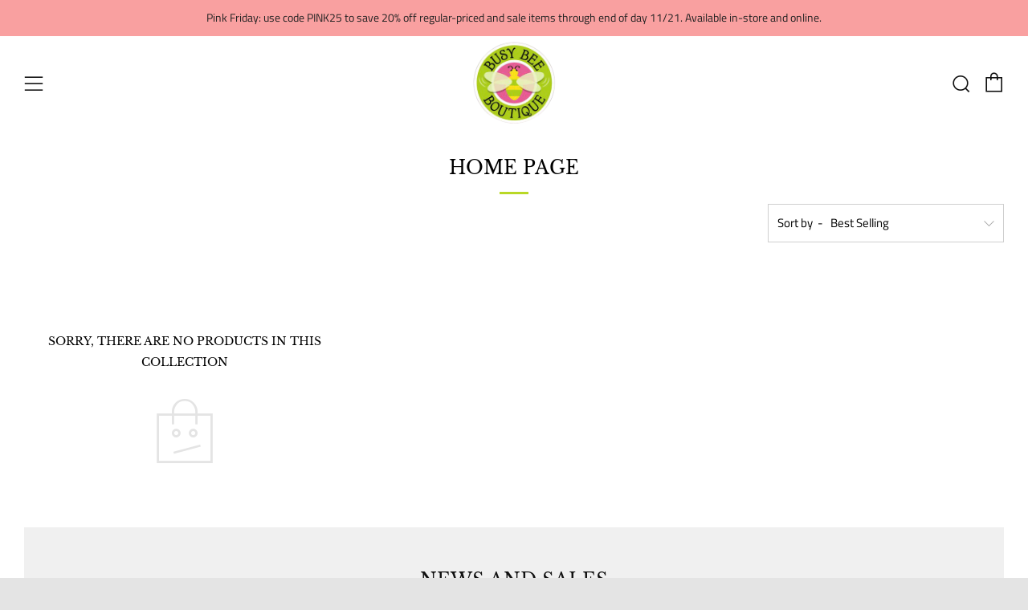

--- FILE ---
content_type: text/javascript
request_url: https://busybeeloveland.com/cdn/shop/t/2/assets/custom.js?v=152733329445290166911603051159
body_size: -643
content:
//# sourceMappingURL=/cdn/shop/t/2/assets/custom.js.map?v=152733329445290166911603051159
